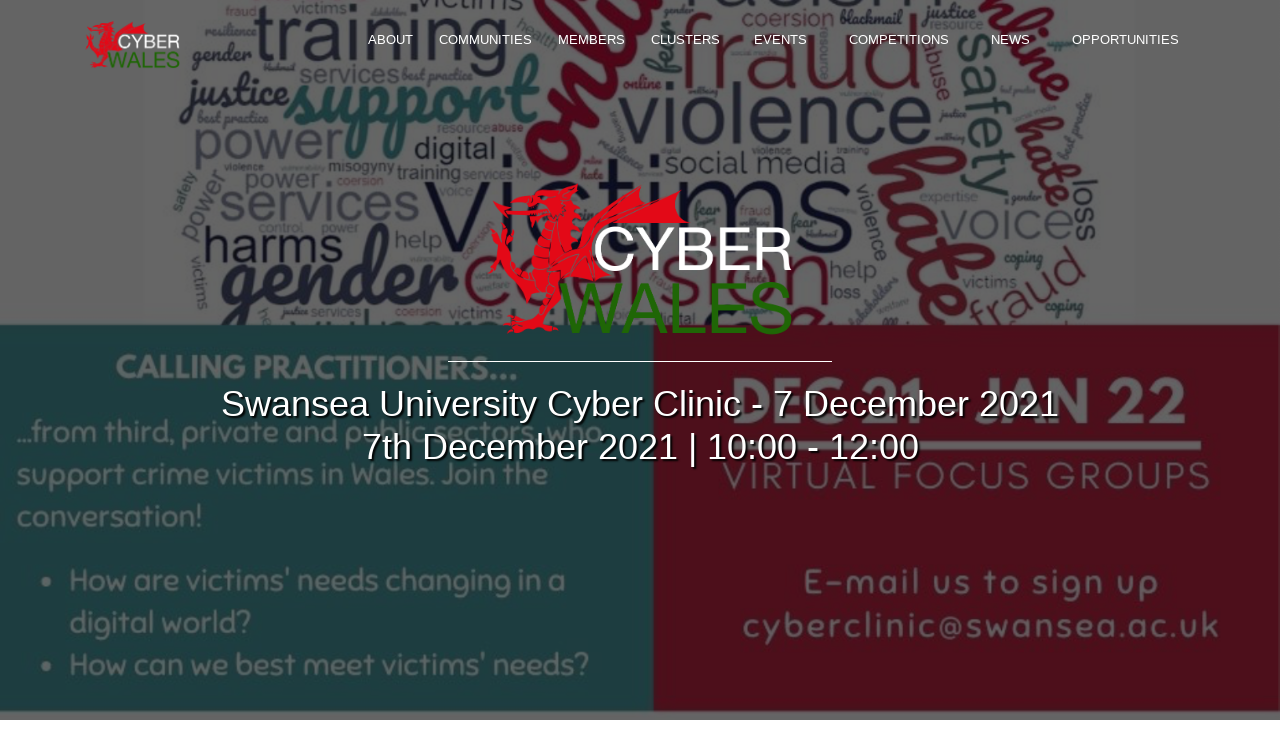

--- FILE ---
content_type: text/html; charset=UTF-8
request_url: https://cyberwales.net/events/?event=swansea-uni-cyber-clinic-7dec21
body_size: 3862
content:

<!DOCTYPE html>
<html lang="en">

<head>
  
<title>Cyber Wales | Events</title>
<meta charset="UTF-8">


<meta charset="utf-8">
  <meta content="width=device-width, initial-scale=1.0" name="viewport">

  <title>Cyber Wales</title>
  <meta name="description" content="The home of Cyber Wales, a Flourishing Cyber Security Ecosystem">
  <meta name="keywords" content="cyber, cymru, wales, infosec">
  <meta name="viewport" content="width=device-width, initial-scale=1.0">

  <!-- Favicons -->
  <link href="..//assets/img/favicon.ico" rel="icon">
  <link href="..//assets/img/apple-touch-icon.png" rel="apple-touch-icon">

  <!-- Fonts -->
  <link href="..//assets/fonts/opensanspoppins.css" rel="stylesheet">


  <!-- Vendor CSS Files -->
  <link href="..//assets/vendor/bootstrap/css/bootstrap.min.css" rel="stylesheet">
  <link href="..//assets/vendor/font-awesome/css/all.css" rel="stylesheet">
  <link href="..//assets/vendor/boxicons/css/boxicons.min.css" rel="stylesheet">
  <link href="..//assets/vendor/owl.carousel/assets/owl.carousel.min.css" rel="stylesheet">
  <link href="..//assets/vendor/venobox/venobox.css" rel="stylesheet">
  <link href="..//assets/vendor/aos/aos.css" rel="stylesheet">

  <!-- Template Main CSS File -->
  <link href="..//assets/css/style.css" rel="stylesheet">
  
  </head>

<body>

	<!-- ======= Header ======= -->
	<body>
    <!-- Header section -->
    <header id="header" class="header-transparent">
    <div class="container">

      <div id="logo" class="pull-left">
        <a href="/"><img src="/img/logos/cyber_wales_logo_2020_white.png" alt="" style="max-height: 50px; margin-top: -10px;"></a>
      </div>

      <nav id="nav-menu-container">
        
        <ul class="nav-menu">

          <li class="menu-has-children">About
            <ul>
              <li><a href="/about">What is Cyber Wales</a></li>
              <li><a href="/about/history">History</a></li>
              <li><a href="/about/team">Team</a></li>
              <li><a href="/about/partnerships">Partnerships</a></li>
              <li><a href="/guidance/education">Education</a></li>  
              <li><a href="/contact">Contact</a></li>
            </ul>
          </li>
          
          
          <li class="menu-has-children">Communities
            <ul>
              <li><a href="/community">Cyber in Wales</a></li>
              <li><a href="/community/business">Business</a></li>
              <li><a href="/community/academia">Academia</a></li>
              <li><a href="/community/government">Government</a></li>
              <li><a href="/community/lawenforcement">Law Enforcement</a></li>
              <li><a href="/community/defence">Defence</a></li>
              <li><a href="/community/international">International</a></li>
            </ul>
          </li>
          
          <li class="menu-has-children">Members
            <ul>
              <li><a href="/members">Membership Types</a></li>
              <li><a href="/members/core">Core</a></li>
              <li><a href="/members/enterprise">Enterprise</a></li>
              <li><a href="/members/institutions">Institutions</a></li>
              <li><a href="/members/associates">Associates</a></li>
              <li><a href="/members/international">International</a></li>
            </ul>
          </li>
          
          <li class="menu-has-children">Clusters
            <ul>
              <li><a href="/clusters">What is a Cluster</a></li>
              <li><a href="/clusters/south">South Wales Cluster</a></li>
              <li><a href="/clusters/north">North Wales Cluster</a></li>
              <li><a href="/clusters/womenincyber">Women in Cyber Wales</a></li>
              <li><a href="/clusters/cni">Operational Technology Cluster</a></li>
              <li><a href="/clusters/dataprivacy">Data Privacy Cluster</a></li>
              <li><a href="/clusters/mvp">Wales MVP Cluster</a></li>
              <li><a href="/clusters/uae">Middle East Cluster</a></li>
              <li><a href="/clusters/hiroshima">Cyber Hiroshima</a></li>
              <li><a href="/clusters/ai">AI in Cyber Wales</a></li>
            </ul>
          </li>
          
          <li><a href="/events">Events</a></li>
          
          <li><a href="/competitions">Competitions</a></li>

          <li><a href="/news">News</a></li>
          
          <li><a href="/opportunities">Opportunities</a></li>

          
          
          
        </ul>
      </nav><!-- #nav-menu-container -->
    </div>
  </header><!-- End Header -->
    <!-- Header section end -->
	
		<!-- Video section -->
<section id="header-video-section" style="background:url('../img/events/swansea-uni-clinics.png') no-repeat; background-size: cover; background-position: center center;">
		<div id="homeHeader">
			<div id="headerContent">
				<div id="headerVideoOverlay">
					<img id="videoOverlayLogo" src='../img/logos/cyber_wales_logo_2020_white.png' />
				</div>
				<div class="videoOverlayText">
					<h2 class="videoOverlayHeader">Swansea University Cyber Clinic - 7 December 2021<br />7th December 2021 | 10:00 - 12:00</h2><br />
									</div>
			</div>
		</div>
	</section>
	<!-- Video section end -->
	
	<main id="main"><!-- Start #main -->
  	<section class="white-section">
      	<div class="container" data-aos="fade-up">
			<div class="col-lg-12 portfolio-item">
				<div class="row">
					<div class="col-sm-12">
						<p>Join us at the 'Swansea Cyber Clinic' - a pilot project looking at victim support needs in a digital world. With widespread scams, online abuse and disinformation increasing everywhere, we want to know how victims’ needs are changing and what tools/strategies/training would help those who help victims.<br><br>
 
    If you are a cyber security professional with experience and/or an interest in digital forensics and supporting vulnerable individuals, we would like your help to explore how victims\’ needs are changing, the strengths and weaknesses of the current support available, and how it may be improved in the future. We have also invited practitioners in frontline victim support/protection roles, from the third, private and public sectors.<br><br>
     
    Together, we will design a prototype \‘cyber clinic\’ which might include tools and resources to help victims of what we now traditionally think of as \‘cybercrime\’ (e.g. online fraud, computer hacking), but also of \‘hybrid\’ threats and harms, which can include both online and offline elements (e.g. online abuse, hate crimes, coercive behaviour, intimate partner violence, etc).<br><br>
     
    Join us at a virtual focus group between December 2021 and January 2022 to:<br>
    <ul>
        <li>Share your experience and learn from other like-minded practitioners</li>
        <li>Contribute towards identifying best practice</li>
        <li>Have early access to research reports and recommendations</li>
        <li>Be invited to partner with the team in future initiatives</li>
    </ul>
    If you would like to take part, we still have a few slots available in the upcoming sessions over the next two weeks. Here are the dates and times:<br>
    <ul>
        <li>Tuesday, 07/12/2021, 10:00-12:00</li>
        <li>Wednesday, 08/12/2021, 14:00-16:00</li>
        <li>Tuesday, 14/12/2021, 10:00-12:00</li>
    </ul>
    We also have some dates in January, if none of the above are convenient.<br><br>

    This project is being led by researchers at Swansea University, in partnership with the local SWP Cybercrime Unit and the Swansea Council for Voluntary Service (SCVS), with funding from the Morgan Advanced Studies Institute (MASI).<br><br>
     
    We look forward to hearing from you, The Cyber Clinic Team<br><br>
     
    Swansea Cyber Clinic | Clinig Seiber Abertawe<br>
    Hillary Rodham Clinton School of Law | Ysgol y Gyfraith<br>
    Singleton Park | Parc Singleton<br>
    SA2 8PP Swansea | Abertawe<br>
    Email | Ebost <a href="/cdn-cgi/l/email-protection#92f1ebf0f7e0f1fefbfcfbf1d2e1e5f3fce1f7f3bcf3f1bce7f9"><span class="__cf_email__" data-cfemail="cba8b2a9aeb9a8a7a2a5a2a88bb8bcaaa5b8aeaae5aaa8e5bea0">[email&#160;protected]</span></a>
    
    <br><br>
   
</p>
						<p class="pt-4 text-center"><a class="btn btn-primary" href="../events/">Back to Events</a></p>
					</div>
				</div>
			</div>
		</div>
	</section>

  </main><!-- End #main -->


	<!-- Footer section -->


			<section id="call-to-action">
			<div class="container">
				<div class="row" data-aos="zoom-in">
				<div class="col-lg-9 text-center text-lg-left">
					<h3 class="cta-title">Join Now</h3>
					<p class="cta-text"> Ready to get involved?  Sign up FREE to become a member of the Cyber Wales Ecosystem.</p>
				</div>
				<div class="col-lg-3 cta-btn-container text-center">
					<a class="cta-btn align-middle" href="/join">Join Now</a>
				</div>
				</div>

			</div>
		</section>
	
		<!-- ======= Footer ======= -->
		<footer id="footer">
			<div class="footer-top">
			<div class="container">

			</div>
			</div>

			<div class="container">
			<div class="copyright">
				&copy; Copyright <script data-cfasync="false" src="/cdn-cgi/scripts/5c5dd728/cloudflare-static/email-decode.min.js"></script><script>document.write(new Date().getFullYear());</script> <strong>Cyber Wales Group C.I.C</strong>.<br />
				Company Number:  12474096<br />
				<a href="/about/privacy-statement/" style="color:#FFF;">Privacy Statement</a>
			</div>
			<div class="credits">
				
			</div>
			</div>
		</footer><!-- End Footer -->
	
	<a href="#" class="back-to-top"><i class="fa fa-chevron-up"></i></a>

	<!-- Vendor JS Files -->
	<script src="..//assets/vendor/jquery/jquery.min.js"></script>
	<script src="..//assets/vendor/bootstrap/js/bootstrap.bundle.min.js"></script>
	<script src="..//assets/vendor/jquery.easing/jquery.easing.min.js"></script>
	<script src="..//assets/vendor/php-email-form/validate.js"></script>
	<script src="..//assets/vendor/counterup/counterup.min.js"></script>
	<script src="..//assets/vendor/waypoints/jquery.waypoints.min.js"></script>
	<script src="..//assets/vendor/isotope-layout/isotope.pkgd.min.js"></script>
	<script src="..//assets/vendor/superfish/superfish.min.js"></script>
	<script src="..//assets/vendor/hoverIntent/hoverIntent.js"></script>
	<script src="..//assets/vendor/owl.carousel/owl.carousel.min.js"></script>
	<script src="..//assets/vendor/venobox/venobox.min.js"></script>
	<script src="..//assets/vendor/aos/aos.js"></script>

	<!-- Template Main JS File -->
	<script src="..//assets/js/main.js"></script>


	

	<!-- Global site tag (gtag.js) - Google Analytics -->
	<script async src="https://www.googletagmanager.com/gtag/js?id=UA-175873595-1"></script>
	<script>
		window.dataLayer = window.dataLayer || [];
		function gtag(){dataLayer.push(arguments);}
		gtag('js', new Date());
		gtag('config', 'UA-175873595-1');
	</script>

	<div id="google_translate_element" style="position:fixed; bottom:10px; left:10px; z-index: 9998;"></div> 
    <script type="text/javascript" src="https://translate.google.com/translate_a/element.js?cb=googleTranslateElementInit"></script> 
    <script type="text/javascript"> 
        function googleTranslateElementInit() { 
            new google.translate.TranslateElement(
                {pageLanguage: 'en'}, 
                'google_translate_element'
            ); 
        } 
    </script> 

       <script defer src="https://static.cloudflareinsights.com/beacon.min.js/vcd15cbe7772f49c399c6a5babf22c1241717689176015" integrity="sha512-ZpsOmlRQV6y907TI0dKBHq9Md29nnaEIPlkf84rnaERnq6zvWvPUqr2ft8M1aS28oN72PdrCzSjY4U6VaAw1EQ==" data-cf-beacon='{"version":"2024.11.0","token":"cbd161b9630247d0a32ffce45716b759","r":1,"server_timing":{"name":{"cfCacheStatus":true,"cfEdge":true,"cfExtPri":true,"cfL4":true,"cfOrigin":true,"cfSpeedBrain":true},"location_startswith":null}}' crossorigin="anonymous"></script>
</body>
</html>

--- FILE ---
content_type: text/css
request_url: https://cyberwales.net//assets/css/style.css
body_size: 7188
content:
/**
* Template Name: Cyber Wales - v1.0
* Author: Cyber Wales Group C.I.C
*/

/*--------------------------------------------------------------
# General
--------------------------------------------------------------*/
body {
  background: #fff;
  color: #666666;
  font-family: "Open Sans", sans-serif;
}

a {
  color: #d20007;
}

.red-text {
  color: #d20007;
}

.green-text {
  color: #1f6606;
}

.white-text {
  color:#FFF !important;
}

.black-text {
  color:#000 !important;
}

.list-tick {
  list-style: none;
  padding: 0px 10px;
}

.list-tick li:before {
  content: '✓';
  padding-right: 5px;
}

.list-tick li p {
  color: #000;
  margin: 0px;
  padding: 0px 0px 6px 24px;
  font-style: italic;
  font-size: 14px;
}

.list-tick li {
  color: #1f6606;
}

a:hover, a:active, a:focus {
  color: #1f6606;
  outline: none;
  text-decoration: none;
}

.boxed-link {
  text-decoration: none;
  color:#000;
}

.boxed-link:hover {
  text-decoration: none;
  color:#000;
}

p {
  padding: 0;
  margin: 0 0 30px 0;
}

h1, h2, h3, h4, h5, h6 {
  font-family: "Poppins", sans-serif;
  font-weight: 400;
  margin: 0 0 20px 0;
  padding: 0;
}

#next-meeting h4, #previous-meeting h4, .portfolio-info h4 {
  margin: 0px;
  font-weight: 600;
}

#next-meeting, #previous-meeting, .portfolio-info, #next-meeting li, #previous-meeting li, .portfolio-info li {
  font-size: 14px;
}

.full-width {
  width:100%;
  max-width:100%;
}

img.full-width {
  width:100%;
  max-width:100%;
}

img.cb-cert-logo {
  width: 31%;
}

.btn-primary {
  color: #FFF !important;
  background-color: #d20007;
  border-color: #d20007;
}

.btn-primary:hover {
  background-color: #1f6606;
  border-color: #1f6606;
}

.uni-logo {
  width:75%;
}

/* Prelaoder */
#preloader {
  position: fixed;
  left: 0;
  top: 0;
  z-index: 999;
  width: 100%;
  height: 100%;
  overflow: visible;
  background: #fff url("../img/preloader.svg") no-repeat center center;
}

/* Back to top button */
.back-to-top {
  position: fixed;
  display: none;
  background: rgba(0, 0, 0, 0.2);
  color: #fff;
  padding: 6px 12px 9px 12px;
  font-size: 16px;
  border-radius: 2px;
  right: 15px;
  bottom: 15px;
  transition: background 0.5s;
}

@media (max-width: 768px) {
  .back-to-top {
    bottom: 15px;
  }
}

.back-to-top:focus {
  background: rgba(0, 0, 0, 0.2);
  color: #fff;
  outline: none;
}

.back-to-top:hover {
  background: #d20007;
  color: #fff;
}

.embedded-list {
	margin-left: 40px;
}

.list-no-dots {
	list-style-type: none;
}

.partner-logo {
  width: 100%;
}

/*--------------------------------------------------------------
# Disable AOS delay on mobile
--------------------------------------------------------------*/
@media screen and (max-width: 768px) {
  [data-aos-delay] {
    transition-delay: 0 !important;
  }
}

/*--------------------------------------------------------------
# Header
--------------------------------------------------------------*/
#header {
  padding: 30px 0;
  height: 92px;
  position: fixed;
  left: 0;
  top: 0;
  right: 0;
  transition: all 0.5s;
  z-index: 997;
  background: rgba(52, 59, 64, 0.9);
}

#header #logo {
  float: left;
}

#header #logo h1 {
  font-size: 36px;
  margin: 0;
  padding: 6px 0;
  line-height: 1;
  font-family: "Poppins", sans-serif;
  font-weight: 700;
  letter-spacing: 3px;
  text-transform: uppercase;
}

#header #logo h1 a, #header #logo h1 a:hover {
  color: #fff;
}

#header #logo img {
  padding: 0;
  margin: 0;
}

@media (max-width: 768px) {
  #header #logo h1 {
    font-size: 26px;
  }
  #header #logo img {
    max-height: 40px;
  }
}

#header.header-transparent {
  background: transparent;
}

#header.header-fixed {
  background: #2d2d2d;
  padding: 20px 0;
  height: 72px;
  transition: all 0.5s;
}


/*--------------------------------------------------------------
# Video Section
--------------------------------------------------------------*/

#header-video-section {
	background: #2d2d2d;
	text-align: center;
	height: 100vh;
	position: relative;
	top: 0px;
}
#headerContent {
	position:absolute;
	top:0px;
	height:100vh;
	width:100vw;
	background:rgba(0,0,0,0.6);
}

.eventVideo {
  object-fit: fill; 
	width: 100%;
}

#headerVideo {
	object-fit: fill; 
	height: 100vh; 
	width: 100vw;
}

#headerVideoOverlay {
	width: 30%; 
	margin: 0px auto; 
	border-bottom: 1px solid rgb(255, 255, 255); 
	padding-top:25vh;
}

#videoOverlayLogo {
	width:80%;
	margin: 0 auto;
	padding-bottom:20px;
}

.videoOverlayText {
	width:100%;
	padding:20px;
}

.videoOverlayHeader {
	color:#ffffff; 
	font-weight:200; 
	font-size:36px;
	text-shadow:2px 2px 2px #000;
	padding-bottom:20px;
}

.videoOverlayText .btn-get-started {
  font-family: "Poppins", sans-serif;
  text-transform: uppercase;
  font-weight: 500;
  font-size: 16px;
  letter-spacing: 1px;
  display: inline-block;
  padding: 8px 28px;
  border-radius: 50px;
  transition: 0.5s;
  margin: 10px;
  border: 2px solid #fff;
  color: #fff;
}

.videoOverlayText .btn-get-started:hover {
  background: #d20007;
  border: 2px solid #d20007;
}


/*--------------------------------------------------------------
# Dark Section
--------------------------------------------------------------*/

.dark-section {
  padding: 70px 0;
  background: #2d2d2d;
  color:#FFF;
}

.dark-section h3.section-title {
  color:#FFF;
}

.dark-section h4 {
  color:#FFF;
}

/*--------------------------------------------------------------
# White Section
--------------------------------------------------------------*/

.white-section {
  padding: 20px 0;
  background: #FFF;
}

#register {
  padding: 100px 0px 20px 0px !important;
  background: #2d2d2d;
  color:#FFF;
}

#register h3.section-title, #register h4 {
  color:#FFF;
}



/*--------------------------------------------------------------
# Hero Section
--------------------------------------------------------------*/
#hero {
  width: 100%;
  height: 100vh;
  background: url(../img/hero-bg.jpg) top center;
  background-size: cover;
  position: relative;
}

@media (min-width: 1024px) {
  #hero {
    background-attachment: fixed;
  }
}

#hero:before {
  content: "";
  background: rgba(0, 0, 0, 0.6);
  position: absolute;
  bottom: 0;
  top: 0;
  left: 0;
  right: 0;
}

#hero .hero-container {
  position: absolute;
  bottom: 0;
  top: 0;
  left: 0;
  right: 0;
  display: flex;
  justify-content: center;
  align-items: center;
  flex-direction: column;
  text-align: center;
}

#hero h1 {
  margin: 30px 0 10px 0;
  font-size: 48px;
  font-weight: 700;
  line-height: 56px;
  text-transform: uppercase;
  color: #fff;
}

@media (max-width: 768px) {
  #hero h1 {
    font-size: 28px;
    line-height: 36px;
  }
}

#hero h2 {
  color: #eee;
  margin-bottom: 50px;
  font-size: 24px;
}

@media (max-width: 768px) {
  #hero h2 {
    font-size: 18px;
    line-height: 24px;
    margin-bottom: 30px;
  }
}

#hero .btn-get-started {
  font-family: "Poppins", sans-serif;
  text-transform: uppercase;
  font-weight: 500;
  font-size: 16px;
  letter-spacing: 1px;
  display: inline-block;
  padding: 8px 28px;
  border-radius: 50px;
  transition: 0.5s;
  margin: 10px;
  border: 2px solid #fff;
  color: #fff;
}

#hero .btn-get-started:hover {
  background: #d20007;
  border: 2px solid #d20007;
}

/*--------------------------------------------------------------
# Navigation Menu
--------------------------------------------------------------*/
/* Nav Menu Essentials */
.nav-menu, .nav-menu * {
  margin: 0;
  padding: 0;
  list-style: none;
}

.nav-menu ul {
  position: absolute;
  display: none;
  top: 100%;
  left: 0;
  z-index: 99;
}

.nav-menu li {
  position: relative;
  white-space: nowrap;
}

.nav-menu > li {
  float: left;
}

.nav-menu li:hover > ul,
.nav-menu li.sfHover > ul {
  display: block;
}

.nav-menu ul ul {
  top: 0;
  left: 100%;
}

.nav-menu ul li {
  min-width: 180px;
}

/* Nav Menu Arrows */
.sf-arrows .sf-with-ul {
  padding-right: 30px;
}

.sf-arrows .sf-with-ul:after {
  content: "\f107";
  position: absolute;
  right: 15px;
  font-family: FontAwesome;
  font-style: normal;
  font-weight: normal;
}

.sf-arrows ul .sf-with-ul:after {
  content: "\f105";
}

/* Nav Meu Container */
#nav-menu-container {
  float: right;
  margin: 0;
}

@media (max-width: 768px) {
  #nav-menu-container {
    display: none;
  }
}

/* Nav Meu Styling */
.nav-menu a {
  padding: 0 8px 10px 8px;
  text-decoration: none;
  display: inline-block;
  color: #fff;
  font-family: "Poppins", sans-serif;
  font-weight: 400;
  text-transform: uppercase;
  font-size: 13px;
  outline: none;
}

.nav-menu > li {
  margin-left: 10px;
  padding: 0 8px 10px 8px;
  text-decoration: none;
  display: inline-block;
  color: #fff;
  font-family: "Poppins", sans-serif;
  font-weight: 400;
  text-transform: uppercase;
  font-size: 13px;
  outline: none;
  cursor: pointer;
}

.nav-menu > li > a:before {
  content: "";
  position: absolute;
  width: 100%;
  height: 2px;
  bottom: 0;
  left: 0;
  background-color: #d20007;
  visibility: hidden;
  transform: scaleX(0);
  transition: all 0.3s ease-in-out 0s;
}

.nav-menu a:hover:before, .nav-menu li:hover > a:before {
  visibility: visible;
  transform: scaleX(1);
}

.nav-menu ul {
  margin: 4px 0 0 0;
  border: 1px solid #e7e7e7;
}

.nav-menu ul li {
  background: #fff;
}

.nav-menu ul li:first-child {
  border-top: 0;
}

.nav-menu ul li a {
  padding: 10px;
  color: #333;
  transition: 0.3s;
  display: block;
  font-size: 13px;
  text-transform: none;
}

.nav-menu ul li a:hover {
  background: #d20007;
  color: #fff;
}

.nav-menu ul ul {
  margin: 0;
}

/* Mobile Nav Toggle */
#mobile-nav-toggle {
  position: fixed;
  right: 0;
  top: 0;
  z-index: 999;
  margin: 20px 20px 0 0;
  border: 0;
  background: none;
  font-size: 24px;
  display: none;
  transition: all 0.4s;
  outline: none;
  cursor: pointer;
}

#mobile-nav-toggle i {
  color: #fff;
}

@media (max-width: 768px) {
  #mobile-nav-toggle {
    display: inline;
  }
}

/* Mobile Nav Styling */
#mobile-nav {
  position: fixed;
  top: 0;
  padding-top: 18px;
  bottom: 0;
  z-index: 998;
  background: rgba(52, 59, 64, 0.9);
  left: -260px;
  width: 260px;
  overflow-y: auto;
  transition: 0.4s;
}

#mobile-nav ul {
  padding: 0;
  margin: 0;
  list-style: none;
}

#mobile-nav ul li {
  position: relative;
}
#mobile-nav ul li.menu-has-children {
  color: #fff;
  font-size: 16px;
  overflow: hidden;
  padding: 10px 22px 10px 15px;
  position: relative;
  text-decoration: none;
  width: 100%;
  display: block;
  outline: none;
}

#mobile-nav ul li a {
  color: #fff;
  font-size: 16px;
  overflow: hidden;
  padding: 10px 22px 10px 15px;
  position: relative;
  text-decoration: none;
  width: 100%;
  display: block;
  outline: none;
}

#mobile-nav ul li a:hover {
  color: #fff;
}

#mobile-nav ul li li {
  padding-left: 30px;
}

#mobile-nav ul .menu-has-children i {
  position: absolute;
  right: 0;
  z-index: 99;
  padding: 15px;
  cursor: pointer;
  color: #fff;
}

#mobile-nav ul .menu-has-children i.fa-chevron-up {
  color: #d20007;
}

#mobile-nav ul .menu-item-active {
  color: #d20007;
}

#mobile-body-overly {
  width: 100%;
  height: 100%;
  z-index: 997;
  top: 0;
  left: 0;
  position: fixed;
  background: rgba(52, 59, 64, 0.9);
  display: none;
}

/* Mobile Nav body classes */
body.mobile-nav-active {
  overflow: hidden;
}

body.mobile-nav-active #mobile-nav {
  left: 0;
}

body.mobile-nav-active #mobile-nav-toggle {
  color: #fff;
}

/*--------------------------------------------------------------
# Sections
--------------------------------------------------------------*/
section {
  overflow: hidden;
}

/* Sections Header
--------------------------------*/
.section-header .section-title {
  font-size: 32px;
  color: #111;
  text-transform: uppercase;
  text-align: center;
  font-weight: 700;
  margin-bottom: 5px;
}

.section-header .section-description {
  text-align: center;
  padding-bottom: 40px;
  color: #999;
}

/*--------------------------------------------------------------
# Breadcrumbs
--------------------------------------------------------------*/
.breadcrumbs {
  padding: 20px 0;
  background-color: whitesmoke;
  min-height: 40px;
  margin-top: 92px;
}

.breadcrumbs h2 {
  font-size: 24px;
  font-weight: 300;
  margin: 0;
}

@media (max-width: 992px) {
  .breadcrumbs h2 {
    margin: 0 0 10px 0;
  }
}

.breadcrumbs ol {
  display: flex;
  flex-wrap: wrap;
  list-style: none;
  padding: 0;
  margin: 0;
  font-size: 14px;
}

.breadcrumbs ol li + li {
  padding-left: 10px;
}

.breadcrumbs ol li + li::before {
  display: inline-block;
  padding-right: 10px;
  color: #6c757d;
  content: "/";
}

@media (max-width: 768px) {
  .breadcrumbs .d-flex {
    display: block !important;
  }
  .breadcrumbs ol {
    display: block;
  }
  .breadcrumbs ol li {
    display: inline-block;
  }
}

/* About Us Section
--------------------------------*/
#about {
  background: #fff;
  padding: 80px 0;
}

#about .about-container .background {
  min-height: 300px;
  background: url(../img/about-img.jpg) center top no-repeat;
  margin-bottom: 10px;
}

#about .about-container .content {
  background: #fff;
}

#about .about-container .title {
  color: #333;
  font-weight: 700;
  font-size: 32px;
}

@media (max-width: 768px) {
  #about .about-container .title {
    padding-top: 15px;
  }
}

#about .about-container p {
  line-height: 26px;
}

#about .about-container p:last-child {
  margin-bottom: 0;
}

#about .about-container .icon-box {
  background: #fff;
  background-size: cover;
  padding: 0 0 30px 0;
}

#about .about-container .icon-box .icon {
  float: left;
  background: #fff;
  width: 64px;
  height: 64px;
  display: flex;
  justify-content: center;
  align-items: center;
  flex-direction: column;
  text-align: center;
  border-radius: 50%;
  border: 2px solid #d20007;
}

#about .about-container .icon-box .icon i {
  color: #d20007;
  font-size: 24px;
}

#about .about-container .icon-box .title {
  margin-left: 80px;
  font-weight: 500;
  margin-bottom: 5px;
  font-size: 18px;
  text-transform: uppercase;
}

#about .about-container .icon-box .title a {
  color: #111;
}

#about .about-container .icon-box .description {
  margin-left: 80px;
  line-height: 24px;
  font-size: 14px;
}

/* Facts Section
--------------------------------*/
#facts {
  background: #f7f7f7;
  padding: 80px 0 60px 0;
}

#facts .counters span {
  font-size: 48px;
  display: block;
  color: #d20007;
}

#facts .counters p {
  padding: 0;
  margin: 0 0 20px 0;
  font-family: "Poppins", sans-serif;
  font-size: 14px;
}

/* Services Section
--------------------------------*/
#services {
  background: #999;
  background-size: cover;
  padding: 80px 0 60px 0;
}

#services .box {
  padding: 50px 20px;
  margin-bottom: 50px;
  text-align: center;
  border: 1px solid #e6e6e6;
  /* height: 200px; */
  position: relative;
  background: #fafafa;
}

#services .icon {
  position: absolute;
  top: -36px;
  left: calc(50% - 36px);
  transition: 0.2s;
  border-radius: 50%;
  border: 6px solid #fff;
  display: flex;
  justify-content: center;
  align-items: center;
  flex-direction: column;
  text-align: center;
  width: 72px;
  height: 72px;
  background: #d20007;
}

#services .university-icon {
  position: absolute;
  top: -50px;
  left: calc(50% - 50px);
  transition: 0.2s;
  border-radius: 50%;
  border: 2px solid #d20007;
  display: flex;
  justify-content: center;
  align-items: center;
  flex-direction: column;
  text-align: center;
  width: 100px;
  height: 100px;
  background: #FFF;
}

#services .university-icon:hover img {
  width:85%;
}

#services .icon a {
  display: inline-block;
}

#services .icon i {
  color: #fff;
  font-size: 24px;
}

#services .box:hover .icon {
  background: #fff;
  border: 2px solid #d20007;
}

#services .box:hover .icon i {
  color: #d20007;
}

#services .box:hover .icon a {
  color: #d20007;
}

#services .title {
  font-weight: 700;
  font-size: 18px;
  margin-bottom: 15px;
  text-transform: uppercase;
}

#services .title a {
  color: #111;
}

#services .description {
  font-size: 14px;
  line-height: 24px;
}

/* Member Options Section 
--------------------------------*/
.member-options-section .icon {
  top: -75px !important;
  left: calc(50% - 75px) !important;
  width: 150px !important;
  height: 150px !important;
}

.member-options-section .icon i {
  font-size: 50px !important;
}

/* Call To Action Section
--------------------------------*/
#call-to-action {
  background: linear-gradient(rgba(0, 0, 0, 0.6), rgba(0, 0, 0, 0.6)), url(/img/cyber-wales-binary.jpg) fixed center center;
  background-size: cover;
  padding: 80px 0;
}

@media (max-width: 1024px) {
  #call-to-action {
    background-attachment: scroll;
  }
}

#call-to-action .cta-title {
  color: #fff;
  font-size: 28px;
  font-weight: 700;
}

#call-to-action .cta-text {
  color: #fff;
}

@media (min-width: 769px) {
  #call-to-action .cta-btn-container {
    display: flex;
    align-items: center;
    justify-content: flex-end;
  }
}

#call-to-action .cta-btn {
  font-family: "Poppins", sans-serif;
  text-transform: uppercase;
  font-weight: 500;
  font-size: 16px;
  letter-spacing: 1px;
  display: inline-block;
  padding: 8px 30px;
  border-radius: 50px;
  transition: 0.5s;
  margin: 10px;
  border: 2px solid #fff;
  color: #fff;
}

#call-to-action .cta-btn:hover {
  background: #d20007;
  border: 2px solid #d20007;
}

/* Portfolio Section
--------------------------------*/
#portfolio {
  background: #2d2d2d;
  padding: 80px 0;
}

#portfolio h3 {
  color: #FFF;
}

#portfolio #portfolio-flters {
  padding: 0;
  margin: 0 auto 25px auto;
  list-style: none;
  text-align: center;
  border-radius: 50px;
}

#portfolio #portfolio-flters li {
  cursor: pointer;
  display: inline-block;
  padding: 12px 18px 14px 18px;
  font-size: 14px;
  font-weight: 500;
  line-height: 1;
  color: #666666;
  margin: 0 5px 10px 5px;
  transition: all ease-in-out 0.3s;
  background: white;
  border-radius: 4px;
}

#portfolio #portfolio-flters li:hover, #portfolio #portfolio-flters li.filter-active {
  color: #fff;
  background: #d20007;
}

#portfolio #portfolio-flters li:last-child {
  margin-right: 0;
}

#portfolio .portfolio-item, .portfolio-item {
  margin-bottom: 30px;
  overflow: hidden;
}

#portfolio .portfolio-item img, .portfolio-item img {
  position: relative;
  top: 0;
  transition: all 0.6s cubic-bezier(0.645, 0.045, 0.355, 1);
}

/* #portfolio .portfolio-item .portfolio-info, .portfolio-info {
  opacity: 0;
  bottom: -50px;
  position: absolute;
  left: 15px;
  right: 15px;
  bottom: 0px;
  z-index: 3;
  transition: all ease-in-out 0.3s;
  background: #d20007;
  padding: 15px 20px;
} */

/* #portfolio .portfolio-item .portfolio-info h4 {
  font-size: 18px;
  color: #fff;
  font-weight: 600;
}

#portfolio .portfolio-item .portfolio-info p {
  color: #fff;
  font-size: 14px;
  margin-bottom: 0;
} */

#portfolio .portfolio-item .portfolio-info, .portfolio-info {
  /* opacity: 0;
  bottom: -50px; */
  /* position: absolute;
  left: 15px;
  right: 15px;
  bottom: 0px; */
  color: #000;
  z-index: 3;
  transition: all ease-in-out 0.3s;
  background: #FFF;
  padding: 15px 20px;
}

#portfolio .portfolio-item .portfolio-info h4, .portfolio-info h4 {
  /* font-size: 18px; */
  color: #000;
  font-weight: 600;
  text-align:left;
}

#portfolio .portfolio-item .portfolio-info p, .portfolio-info p {
  color: #000;
  font-size: 14px;
  margin-bottom: 0;
}



#portfolio .portfolio-item .portfolio-info .preview-link, #portfolio .portfolio-item .portfolio-info .details-link, .portfolio-info .details-link {
  position: absolute;
  right: 50px;
  font-size: 24px;
  top: calc(50% - 18px);
  color: white;
  transition: ease-in-out 0.3s;
}

#portfolio .portfolio-item .portfolio-info .preview-link:hover, #portfolio .portfolio-item .portfolio-info .details-link:hover, .portfolio-info .details-link:hover {
  color: #a4ebd4;
}

#portfolio .portfolio-item .portfolio-info .details-link, .portfolio-info .details-link {
  right: 15px;
}

/* #portfolio .portfolio-item:hover img {
  top: -30px;
} */

#portfolio .portfolio-item:hover .portfolio-info {
  opacity: 1;
  bottom: 0;
}

/*--------------------------------------------------------------
# Portfolio Details
--------------------------------------------------------------*/
.portfolio-details {
  padding-top: 30px;
}

.portfolio-details .portfolio-details-container {
  position: relative;
}

.portfolio-details .portfolio-details-carousel {
  position: relative;
  z-index: 1;
}

.portfolio-details .portfolio-details-carousel .owl-nav, .portfolio-details .portfolio-details-carousel .owl-dots {
  margin-top: 5px;
  text-align: left;
}

.portfolio-details .portfolio-details-carousel .owl-dot {
  display: inline-block;
  margin: 0 10px 0 0;
  width: 12px;
  height: 12px;
  border-radius: 50%;
  background-color: #ddd !important;
}

.portfolio-details .portfolio-details-carousel .owl-dot.active {
  background-color: #d20007 !important;
}

.portfolio-details .portfolio-info {
  padding: 30px;
  position: absolute;
  right: 0;
  bottom: -70px;
  background: #fff;
  box-shadow: 0px 2px 15px rgba(0, 0, 0, 0.1);
  z-index: 2;
}

.portfolio-details .portfolio-info h3 {
  font-size: 22px;
  font-weight: 700;
  margin-bottom: 20px;
  padding-bottom: 20px;
  border-bottom: 1px solid #eee;
}

.portfolio-details .portfolio-info ul {
  list-style: none;
  padding: 0;
  font-size: 15px;
}

.portfolio-details .portfolio-info ul li + li {
  margin-top: 10px;
}

.portfolio-details .portfolio-description {
  padding-top: 50px;
}

.portfolio-details .portfolio-description h2 {
  width: 50%;
  font-size: 26px;
  font-weight: 700;
  margin-bottom: 20px;
}

.portfolio-details .portfolio-description p {
  padding: 0 0 0 0;
}

@media (max-width: 768px) {
  .portfolio-details .portfolio-description h2 {
    width: 100%;
  }
  .portfolio-details .portfolio-info {
    position: static;
    margin-top: 30px;
  }
}

/* Team Section
--------------------------------*/
#team {
  background: #fff;
  padding: 80px 0 60px 0;
}

#team .member {
  text-align: center;
  margin-bottom: 20px;
}

#team .member .pic {
  margin-bottom: 15px;
  overflow: hidden;
}

#team .member .pic img {
  max-width: 100%;
  width:80%;
  border-radius:50%;
  border: solid 5px #2d2d2d;
}

#team .member h4 {
  font-weight: 700;
  margin-bottom: 2px;
  font-size: 18px;
}

#team .member span {
  font-style: italic;
  display: block;
  font-size: 13px;
}

#team .member .social {
  margin-top: 15px;
}

#team .member .social a {
  color: #b3b3b3;
}

#team .member .social a:hover {
  color: #d20007;
}

#team .member .social i {
  font-size: 18px;
  margin: 0 2px;
}

/* Contact Section
--------------------------------*/
#contact {
  background: #f7f7f7;
  padding: 80px 0 40px 0;
}

#contact #google-map {
  height: 300px;
  margin-bottom: 20px;
}

#contact .info {
  color: #333333;
}

#contact .info i {
  font-size: 32px;
  color: #d20007;
  float: left;
}

#contact .info p {
  padding: 0 0 10px 50px;
  margin-bottom: 20px;
  line-height: 22px;
  font-size: 14px;
}

#contact .info .email p {
  padding-top: 5px;
}

#contact .social-links {
  padding-bottom: 20px;
}

#contact .social-links a {
  font-size: 18px;
  display: inline-block;
  background: #333;
  color: #fff;
  line-height: 1;
  padding: 8px 0;
  border-radius: 50%;
  text-align: center;
  width: 36px;
  height: 36px;
  transition: 0.3s;
}

#contact .social-links a:hover {
  background: #d20007;
  color: #fff;
}

#contact .php-email-form .validate {
  display: none;
  color: red;
  margin: 0 0 15px 0;
  font-weight: 400;
  font-size: 13px;
}

#contact .php-email-form .error-message {
  display: none;
  color: #fff;
  background: #ed3c0d;
  text-align: left;
  padding: 15px;
  font-weight: 600;
}

#contact .php-email-form .error-message br + br {
  margin-top: 25px;
}

#contact .php-email-form .sent-message {
  display: none;
  color: #fff;
  background: #18d26e;
  text-align: center;
  padding: 15px;
  font-weight: 600;
}

#contact .php-email-form .loading {
  display: none;
  background: #fff;
  text-align: center;
  padding: 15px;
}

#contact .php-email-form .loading:before {
  content: "";
  display: inline-block;
  border-radius: 50%;
  width: 24px;
  height: 24px;
  margin: 0 10px -6px 0;
  border: 3px solid #18d26e;
  border-top-color: #eee;
  -webkit-animation: animate-loading 1s linear infinite;
  animation: animate-loading 1s linear infinite;
}

#contact .php-email-form input, #contact .php-email-form textarea {
  border-radius: 0;
  box-shadow: none;
  font-size: 14px;
}

#contact .php-email-form input::focus, #contact .php-email-form textarea::focus {
  background-color: #d20007;
}

#contact .php-email-form button[type="submit"] {
  background: #d20007;
  border: 0;
  padding: 10px 24px;
  color: #fff;
  transition: 0.4s;
}

#contact .php-email-form button[type="submit"]:hover {
  background: #51d8ad;
}

@-webkit-keyframes animate-loading {
  0% {
    transform: rotate(0deg);
  }
  100% {
    transform: rotate(360deg);
  }
}

@keyframes animate-loading {
  0% {
    transform: rotate(0deg);
  }
  100% {
    transform: rotate(360deg);
  }
}

.cover-container {
  height: 160px;
  width: 100%;
  white-space: nowrap;
  overflow-x: scroll;
  overflow-y: hidden;
}

.cover-item
{
    position: relative;
    display: inline-block;
    margin: 8px 8px;
    box-shadow: 2px 2px 4px #bbb;
    border-top-right-radius: 4px;
    width: 200px;
    height: 158px;
    vertical-align: bottom;
    background-position: center center;
    background-repeat: no-repeat;
    background-size: 100%;
}

/*--------------------------------------------------------------
# Timeline Styles
--------------------------------------------------------------*/

a{text-decoration:none}
h4{text-align:center;margin:30px 0;color:#444}
.main-timeline{position:relative}
.main-timeline:before{content:"";width:5px;height:100%;border-radius:20px;margin:0 auto;background:#242922;position:absolute;top:0;left:0;right:0}
.main-timeline .timeline{display:inline-block;margin-bottom:50px;position:relative}
.main-timeline .timeline:before{content:"";width:20px;height:20px;border-radius:50%;border:4px solid #fff;background:#ec496e;position:absolute;top:50%;left:50%;z-index:1;transform:translate(-50%,-50%)}
.main-timeline .timeline-icon{display:inline-block;width:130px;height:130px;border-radius:50%;border:3px solid #ec496e;padding:13px;text-align:center;position:absolute;top:50%;left:30%;transform:translateY(-50%)}
.main-timeline .timeline-icon i{display:block;border-radius:50%;background:#ec496e;font-size:64px;color:#fff;line-height:100px;z-index:1;position:relative}
.main-timeline .timeline-icon:after,.main-timeline .timeline-icon:before{content:"";width:100px;height:4px;background:#ec496e;position:absolute;top:50%;right:-100px;transform:translateY(-50%)}
.main-timeline .timeline-icon:after{width:70px;height:50px;background:#fff;top:89px;right:-30px}
.main-timeline .timeline-content{width:50%;padding:0 50px;margin:52px 0 0;float:right;position:relative}
.main-timeline .timeline-content:before{content:"";width:70%;height:100%;border:3px solid #ec496e;border-top:none;border-right:none;position:absolute;bottom:-13px;left:35px}
.main-timeline .timeline-content:after{content:"";width:37px;height:3px;background:#ec496e;position:absolute;top:13px;left:0}
.main-timeline .title{font-size:20px;font-weight:600;color:#ec496e;text-transform:uppercase;margin:0 0 5px}
.main-timeline .description{display:inline-block;font-size:16px;color:#404040;line-height:20px;letter-spacing:1px;margin:0}
.main-timeline .timeline:nth-child(even) .timeline-icon{left:auto;right:30%}
.main-timeline .timeline:nth-child(even) .timeline-icon:before{right:auto;left:-100px}
.main-timeline .timeline:nth-child(even) .timeline-icon:after{right:auto;left:-30px}
.main-timeline .timeline:nth-child(even) .timeline-content{float:left}
.main-timeline .timeline:nth-child(even) .timeline-content:before{left:auto;right:35px;transform:rotateY(180deg)}
.main-timeline .timeline:nth-child(even) .timeline-content:after{left:auto;right:0}
.main-timeline .timeline:nth-child(2n) .timeline-content:after,.main-timeline .timeline:nth-child(2n) .timeline-icon i,.main-timeline .timeline:nth-child(2n) .timeline-icon:before,.main-timeline .timeline:nth-child(2n):before{background:#f9850f}
.main-timeline .timeline:nth-child(2n) .timeline-icon{border-color:#f9850f}
.main-timeline .timeline:nth-child(2n) .title{color:#f9850f}
.main-timeline .timeline:nth-child(2n) .timeline-content:before{border-left-color:#f9850f;border-bottom-color:#f9850f}
.main-timeline .timeline:nth-child(3n) .timeline-content:after,.main-timeline .timeline:nth-child(3n) .timeline-icon i,.main-timeline .timeline:nth-child(3n) .timeline-icon:before,.main-timeline .timeline:nth-child(3n):before{background:#8fb800}
.main-timeline .timeline:nth-child(3n) .timeline-icon{border-color:#8fb800}
.main-timeline .timeline:nth-child(3n) .title{color:#8fb800}
.main-timeline .timeline:nth-child(3n) .timeline-content:before{border-left-color:#8fb800;border-bottom-color:#8fb800}
.main-timeline .timeline:nth-child(4n) .timeline-content:after,.main-timeline .timeline:nth-child(4n) .timeline-icon i,.main-timeline .timeline:nth-child(4n) .timeline-icon:before,.main-timeline .timeline:nth-child(4n):before{background:#2fcea5}
.main-timeline .timeline:nth-child(4n) .timeline-icon{border-color:#2fcea5}
.main-timeline .timeline:nth-child(4n) .title{color:#2fcea5}
.main-timeline .timeline:nth-child(4n) .timeline-content:before{border-left-color:#2fcea5;border-bottom-color:#2fcea5}
@media only screen and (max-width:1200px){.main-timeline .timeline-icon:before{width:50px;right:-50px}
.main-timeline .timeline:nth-child(even) .timeline-icon:before{right:auto;left:-50px}
.main-timeline .timeline-content{margin-top:75px}
}
@media only screen and (max-width:990px){.main-timeline .timeline{margin:0 0 10px}
.main-timeline .timeline-icon{left:25%}
.main-timeline .timeline:nth-child(even) .timeline-icon{right:25%}
.main-timeline .timeline-content{margin-top:115px}
}
@media only screen and (max-width:767px){.main-timeline{padding-top:50px}
.main-timeline:before{left:80px;right:0;margin:0}
.main-timeline .timeline{margin-bottom:70px}
.main-timeline .timeline:before{top:0;left:83px;right:0;margin:0}
.main-timeline .timeline-icon{width:60px;height:60px;line-height:40px;padding:5px;top:0;left:0}
.main-timeline .timeline:nth-child(even) .timeline-icon{left:0;right:auto}
.main-timeline .timeline-icon:before,.main-timeline .timeline:nth-child(even) .timeline-icon:before{width:25px;left:auto;right:-25px}
.main-timeline .timeline-icon:after,.main-timeline .timeline:nth-child(even) .timeline-icon:after{width:25px;height:30px;top:44px;left:auto;right:-5px}
.main-timeline .timeline-icon i{font-size:30px;line-height:45px}
.main-timeline .timeline-content,.main-timeline .timeline:nth-child(even) .timeline-content{width:100%;margin-top:-15px;padding-left:130px;padding-right:5px}
.main-timeline .timeline:nth-child(even) .timeline-content{float:right}
.main-timeline .timeline-content:before,.main-timeline .timeline:nth-child(even) .timeline-content:before{width:50%;left:120px}
.main-timeline .timeline:nth-child(even) .timeline-content:before{right:auto;transform:rotateY(0)}
.main-timeline .timeline-content:after,.main-timeline .timeline:nth-child(even) .timeline-content:after{left:85px}
}
@media only screen and (max-width:479px){.main-timeline .timeline-content,.main-timeline .timeline:nth-child(2n) .timeline-content{padding-left:110px}
.main-timeline .timeline-content:before,.main-timeline .timeline:nth-child(2n) .timeline-content:before{left:99px}
.main-timeline .timeline-content:after,.main-timeline .timeline:nth-child(2n) .timeline-content:after{left:65px}
}



/******************* Timeline Demo - 4 *****************/
.main-timeline4{overflow:hidden;position:relative;padding-bottom: 50px;}
.main-timeline4:before{content:"";width:5px;height:100%;background:#333;position:absolute;top:70px;left:50%;transform:translateX(-50%)}
.main-timeline4 .timeline-content:before,.main-timeline4 .timeline:before{top:50%;transform:translateY(-50%);content:""}
.main-timeline4 .timeline{width:50%;padding-left:100px;float:right;position:relative}
.main-timeline4 .timeline:before{width:20px;height:20px;border-radius:50%;background:#fff;border:5px solid #333;position:absolute;left:-10px}
.main-timeline4 .timeline-content{display:block;padding-left:150px;position:relative}
.main-timeline4 .timeline-content:before{width:90px;height:10px;border-top:7px dotted #333;position:absolute;left:-92px}


.main-timeline4 .year{display:inline-block;width:120px;height:120px;line-height:30px;border-radius:50%;border:10px solid #d20007;font-size:30px;color:#d20007;text-align:center;box-shadow:inset 0 0 10px rgba(0,0,0,.4);position:absolute;top:0;left:0;padding-top:20px;}
.main-timeline4 .year:before{content:"";border-left:20px solid #d20007;border-top:10px solid transparent;border-bottom:10px solid transparent;position:absolute;bottom:-13px;right:0;transform:rotate(45deg)}


.main-timeline4 .inner-content{padding:20px 0}
.main-timeline4 .title{font-size:24px;font-weight:600;color:#d20007;text-transform:uppercase;margin:0 0 5px}
.main-timeline4 .description{font-size:14px;color:#6f6f6f;margin:0 0 5px}

.main-timeline4 .timeline:nth-child(2n){padding:0 100px 0 0}
.main-timeline4 .timeline:nth-child(2n) .timeline-content:before,
.main-timeline4 .timeline:nth-child(2n) .year,
.main-timeline4 .timeline:nth-child(2n):before{left:auto;right:-10px}

.main-timeline4 .timeline:nth-child(2n) .timeline-content{padding:0 150px 0 0}
.main-timeline4 .timeline:nth-child(2n) .timeline-content:before{right:-92px}
.main-timeline4 .timeline:nth-child(2n) .year{right:0}
.main-timeline4 .timeline:nth-child(2n) .year:before{right:auto;left:0;border-left:none;border-right:20px solid #d20007;transform:rotate(-45deg)}
.main-timeline4 .timeline:nth-child(2){margin-top:110px}
.main-timeline4 .timeline:nth-child(odd){margin:-110px 0 0}
.main-timeline4 .timeline:nth-child(even){margin-bottom:80px}
.main-timeline4 .timeline:first-child,
.main-timeline4 .timeline:last-child:nth-child(even){margin:0}

/* .main-timeline4 .timeline:nth-child(2n) .year{border-color:#1ebad0;color:#1ebad0}
.main-timeline4 .timeline:nth-child(2) .year:before{border-right-color:#1ebad0}
.main-timeline4 .timeline:nth-child(2n) .title{color:#1ebad0}

.main-timeline4 .timeline:nth-child(3n) .year{border-color:#7cba01;color:#7cba01}
.main-timeline4 .timeline:nth-child(3) .year:before{border-left-color:#7cba01}
.main-timeline4 .timeline:nth-child(3n) .title{color:#7cba01}

.main-timeline4 .timeline:nth-child(4n) .year{border-color:#f8781f;color:#f8781f}
.main-timeline4 .timeline:nth-child(4) .year:before{border-right-color:#f8781f}
.main-timeline4 .timeline:nth-child(4n) .title{color:#f8781f} */

@media only screen and (max-width:1200px){.main-timeline4 .year{
  top:50%;transform:translateY(-50%)}
}
@media only screen and (max-width:990px){
  .main-timeline4 .timeline{padding-left:75px}
  .main-timeline4 .timeline:nth-child(2n){padding:0 75px 0 0}
  .main-timeline4 .timeline-content{padding-left:130px}
  .main-timeline4 .timeline:nth-child(2n) .timeline-content{padding:0 130px 0 0}
  .main-timeline4 .timeline-content:before{width:68px;left:-68px}
  .main-timeline4 .timeline:nth-child(2n) .timeline-content:before{right:-68px}
}

@media only screen and (max-width:767px){.main-timeline4{overflow:visible}

.main-timeline4:before{height:100%;top:0;left:0;transform:translateX(0)}

.main-timeline4 .timeline:before,
.main-timeline4 .timeline:nth-child(2n):before{top:60px;left:-9px;transform:translateX(0)}

.main-timeline4 .timeline,
.main-timeline4 .timeline:nth-child(even),
.main-timeline4 .timeline:nth-child(odd){width:100%;float:none;text-align:center;padding:0;margin:0 0 10px}

.main-timeline4 .timeline-content,
.main-timeline4 .timeline:nth-child(2n) .timeline-content{padding:0}
.main-timeline4 .timeline-content:before,
.main-timeline4 .timeline:nth-child(2n) .timeline-content:before{display:none}

.main-timeline4 .timeline:nth-child(2n) .year,
.main-timeline4 .year{position:relative;transform:translateY(0)}
.main-timeline4 .timeline:nth-child(2n) .year:before,
.main-timeline4 .year:before{
  border:none;border-right:20px solid #d20007;border-top:10px solid transparent;border-bottom:10px solid transparent;top:50%;left:-23px;bottom:auto;right:auto;transform:rotate(0)
}

/* .main-timeline4 .timeline:nth-child(2n) .year:before{border-right-color:#1ebad0}
.main-timeline4 .timeline:nth-child(3n) .year:before{border-right-color:#7cba01}
.main-timeline4 .timeline:nth-child(4n) .year:before{border-right-color:#f8781f} */
.main-timeline4 .inner-content{padding:10px}
}












/*--------------------------------------------------------------
# Footer
--------------------------------------------------------------*/
#footer {
  background: #2d2d2d;
  padding: 30px 0;
  color: #fff;
  font-size: 14px;
}



.footer-section {
	background: #000000;
	padding-top: 73px;
}

.footer-widget {
	margin-bottom: 40px;
}

.footer-widget .fw-title {
	font-size: 18px;
	font-weight: 700;
	color: #fff;
	padding-top: 42px;
	margin-bottom: 44px;
}

.footer-widget .about-widget img {
  margin-bottom: 40px;
  width: 80%;
}

.footer-widget .about-widget a {
  color: #FFF;
}

.footer-widget .about-widget a:hover {
  color: #d20007;
}

.footer-widget ul {
	list-style: none;
}

.footer-widget ul li {
	display: block;
}

.footer-widget ul li a {
	display: inline-block;
	color: #ccc;
	font-size: 16px;
	margin-bottom: 10px;
}

.footer-widget ul li a:hover {
	color: #FFFFFF;
}

.footer-widget.fw-latest-post .fw-title {
	margin-bottom: 25px;
}



#footer .copyright {
  text-align: center;
}

#footer .credits {
  padding-top: 10px;
  text-align: center;
  font-size: 13px;
  color: #ccc;
}


#dataTables_paginate a.page-link, .paginate_button a.page-link {
  color: #000 !important;  
}

.dataTables_wrapper label {
  display: inline-block;
}

.dataTables_wrapper .form-select, .dataTables_wrapper .form-control {
  width: auto;
  display: inline-block;
  border: 1px solid #d2d6da;
  margin: 0px 5px;
}

.page-item.active .page-link {
  background-color: #28a745;
  border-color: #28a745;
}

.dataTables_wrapper .form-select option {
  color: #000;
}

.dataTables_filter {
  text-align: right;
}




.goog-te-banner-frame.skiptranslate, .goog-te-gadget-icon {
  display: none !important;
}
body {
  top: 0px !important;
}
.goog-tooltip {
  display: none !important;
}
.goog-tooltip:hover {
  display: none !important;
}
.goog-text-highlight {
  background-color: transparent !important;
  border: none !important;
  box-shadow: none !important;
}